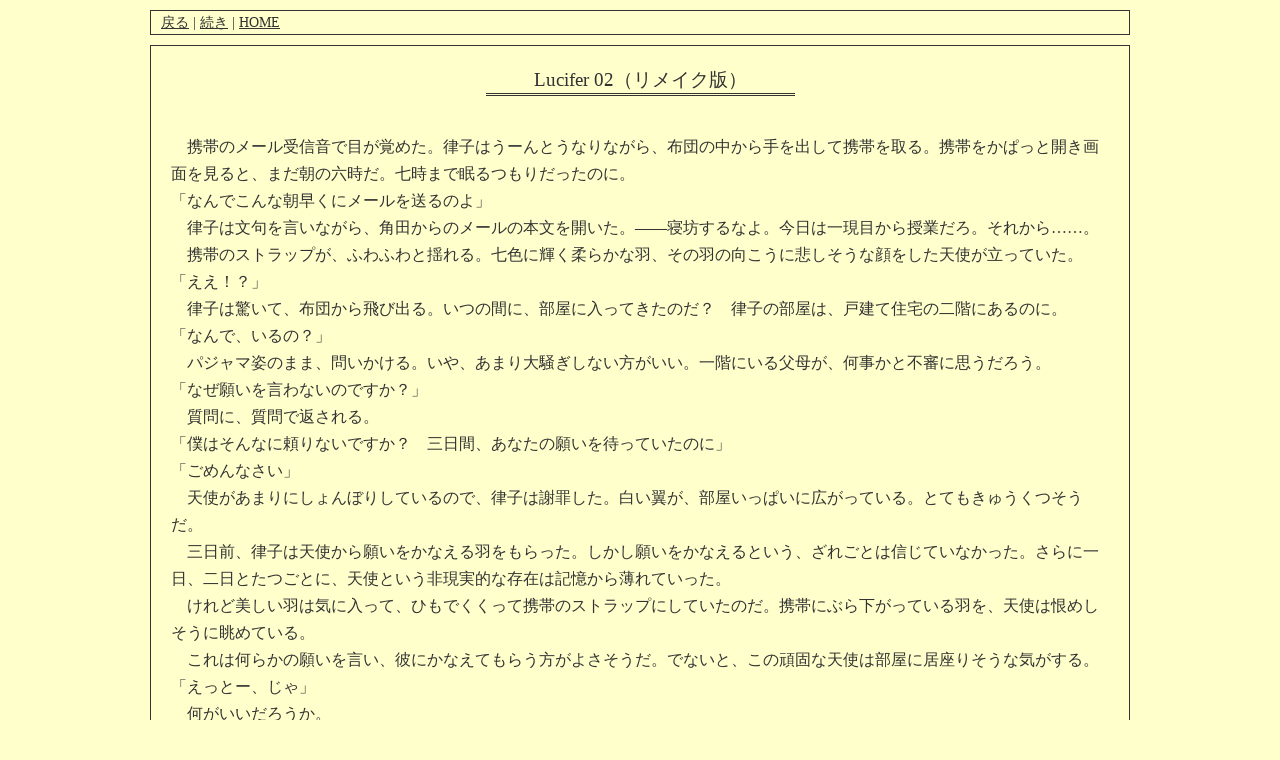

--- FILE ---
content_type: text/html
request_url: http://www.eonet.ne.jp/~silentmoon/syousetu/Lucifer2/Lucifer02.html
body_size: 6035
content:
<!-- このファイルは小説HTMLの小人さんeasy ver3.30で作成されました -->
<html>
 <head>
  <meta http-equiv="Content-Type" content="text/html; charset=Shift_JIS">
  <title>Lucifer 02（リメイク版）</title>

<STYLE type="text/css">
<!--BODY{
scrollbar-face-color:#FFFF99; /*スクロールバー本体の色*/
scrollbar-highlight-color: #686868; /*スクロールバー左側（上）の影*/
scrollbar-shadow-color: #686868; /*スクロールバー右側（上）の影*/
scrollbar-3dlight-color: #686868; /*スクロールバーの左側（下）の影*/
scrollbar-arrow-color: #686868; /*矢印の色*/
scrollbar-track-color: #FFFFCC; /*背面の色*/
scrollbar-darkshadow-color: #686868;/*スクロールバー右側（下）の影*/
}-->
</STYLE>


  <style type="text/css">
   <!--
    body {color : #333333 ; background-color : #FFFFCC ; margin : 10px 150px }
    a:link { color : #333333 ; }
    a:visited { color : #999999 ; text-decoration : none}
    a:active { color : #ffff00 }
    a:hover { color : #ff0000 ; text-decoration : underline overline }
    h1 { color : #333333 ; font-size : 100% ; font-weight : normal ; text-align : right }
    h2 { font-size : 120% ; font-weight : normal ; text-align : center ; margin-top:0px ; margin-bottom:40px }
    span.title {padding : 3px 10px ; border-bottom : double 3px }
    div.document { line-height : 170% ;padding : 20px ; border : 1px solid #333333 ; margin : 10px 0px 10px 0px}
    div.link1 { font-size : 90% ; padding : 2px 10px ; border : solid 1px #333333 }
    div.link2 { font-size : 90% ; text-align : right ; padding : 2px 10px ; border : solid 1px #333333 }
address {font-size : 90% ; font-weight : normal ; font-style : normal ; text-align : center ; margin-top : 30px ; } 
   -->
  </style>
 </head>
 <body>
  
  <div class="link1">
   <!--LINK_PREV--><A HREF=http://www.eonet.ne.jp/~silentmoon/syousetu/Lucifer2/Lucifer01.html>戻る</a><!--/LINK_PREV--> | <!--LINK_NEXT--><A HREF=http://www.eonet.ne.jp/~silentmoon/syousetu/Lucifer2/Lucifer03.html>続き</a><!--/LINK_NEXT--> | <!--LINK_TOP--><A HREF="http://www.eonet.ne.jp/~silentmoon/">HOME</a><!--/LINK_TOP-->
  </div>
  <div class="document">
  <h2><span class="title">　　<!--CHAPTER_TITLE-->Lucifer 02（リメイク版）<!--/CHAPTER_TITLE-->　　</span></h2>
   <!--DOCUMENT-->

　携帯のメール受信音で目が覚めた。律子はうーんとうなりながら、布団の中から手を出して携帯を取る。携帯をかぱっと開き画面を見ると、まだ朝の六時だ。七時まで眠るつもりだったのに。
<br>「なんでこんな朝早くにメールを送るのよ」
<br>　律子は文句を言いながら、角田からのメールの本文を開いた。――寝坊するなよ。今日は一現目から授業だろ。それから……。
<br>　携帯のストラップが、ふわふわと揺れる。七色に輝く柔らかな羽、その羽の向こうに悲しそうな顔をした天使が立っていた。
<br>「ええ！？」
<br>　律子は驚いて、布団から飛び出る。いつの間に、部屋に入ってきたのだ？　律子の部屋は、戸建て住宅の二階にあるのに。
<br>「なんで、いるの？」
<br>　パジャマ姿のまま、問いかける。いや、あまり大騒ぎしない方がいい。一階にいる父母が、何事かと不審に思うだろう。
<br>「なぜ願いを言わないのですか？」
<br>　質問に、質問で返される。
<br>「僕はそんなに頼りないですか？　三日間、あなたの願いを待っていたのに」
<br>「ごめんなさい」
<br>　天使があまりにしょんぼりしているので、律子は謝罪した。白い翼が、部屋いっぱいに広がっている。とてもきゅうくつそうだ。
<br>　三日前、律子は天使から願いをかなえる羽をもらった。しかし願いをかなえるという、ざれごとは信じていなかった。さらに一日、二日とたつごとに、天使という非現実的な存在は記憶から薄れていった。
<br>　けれど美しい羽は気に入って、ひもでくくって携帯のストラップにしていたのだ。携帯にぶら下がっている羽を、天使は恨めしそうに眺めている。
<br>　これは何らかの願いを言い、彼にかなえてもらう方がよさそうだ。でないと、この頑固な天使は部屋に居座りそうな気がする。
<br>「えっとー、じゃ」
<br>　何がいいだろうか。
<br>「そうだ。おでこのニキビを治して」
<br>　律子は、ぽんと手を打った。
<br>「はぁ？」
<br>　天使はあからさまに落胆した。
<br>「そんな簡単な願いでいいのですか？」
<br>　律子はこくこくとうなずく。こんなあやしげな天使にかなえてもらわなくてはならないのだ。無難なものがいいに決まっている。
<br>「さては僕を信用していませんね」
<br>　天使は、じとっとした目で律子を見る。
<br>「そんなことはないよ」
<br>　あはははは、と律子は笑ってごまかした。
<br>「あなたを見目うるわしくすることも、病のかからない体にすることもできるのですよ」
<br>　天使のささやきが、悪魔のささやきに聞こえた。
<br>「性格を変えることも、才能を与えることもできるのです」
<br>「遠慮しとくよ。悪銭身につかずと言うし」
<br>　律子は断った。天使に気をつけろ。安易な誘惑にのってはいけない。
<br>「分かりました」
<br>　天使はため息を吐いて、律子の額にそっと触れた。ふわりとした木もれ日のような、ぬくもりが降り注ぐ。天使は治りましたと言い、律子から離れた。律子は、ニキビのあった場所を指でなぞる。ニキビはなくなっていた。
<br>「すごーい、ありがとう」
<br>　素直に感謝すると、天使はうれしそうにほほ笑む。緑色の瞳が優しく細められて、律子は、どきりとした。彼が天使であることが、今なら信じられる。他者の喜びや感謝が、彼の幸福。天使の無上の喜びなのだ。
<br>「僕のことは、ルウと呼んでください。神様がつけてくださった、僕の愛称です」
<br>「ルウ？」
<br>　天使のほほ笑みが甘くなる。
<br>「そうです。あなたのお名前を教えてください」
<br>　そのとき、携帯の着信音が鳴った。律子は携帯を見て、発信者の名前、――角田に、われに返る。天使は窓を開いて、まだ暗い空に白く輝く翼を広げた。
<br>「また会いに行きます」
<br>　長い髪が風になびく。律子は何も言えず、飛び立つ天使を見送った。


<!--/DOCUMENT-->
  </div>


  <div class="link2">
   <!--LINK_PREV--><A HREF=http://www.eonet.ne.jp/~silentmoon/syousetu/Lucifer2/Lucifer01.html>戻る</a><!--/LINK_PREV--> | <!--LINK_NEXT--><A HREF=http://www.eonet.ne.jp/~silentmoon/syousetu/Lucifer2/Lucifer03.html>続き</a><!--/LINK_NEXT--> | <!--LINK_TOP--><A HREF="http://www.eonet.ne.jp/~silentmoon/">HOME</a><!--/LINK_TOP-->
  </div>



 <address>Copyright (c) 2019 <!--AUTHOR_ENG-->Mayuri Senyoshi<!--/AUTHOR_ENG--> All rights reserved.
 </address>　

 <p style="text-align:right;font-size:90%;padding-top:30px"><a href="http://htmldwarf.hanameiro.net/" target="_blank">-Powered by HTML DWARF-</a></p>


</body>
</html>